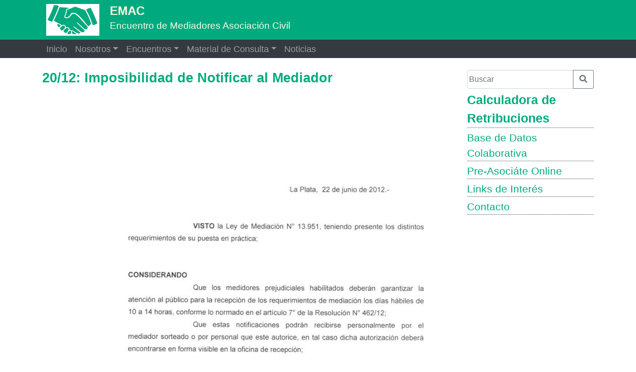

--- FILE ---
content_type: text/html; charset=utf-8
request_url: https://encuentrodemediadores.org/legislacion/2012/index.html
body_size: 2681
content:
<!DOCTYPE html>
<html prefix="og: http://ogp.me/ns# article: http://ogp.me/ns/article#
" lang="es">
<head>
<meta charset="utf-8">
<meta name="viewport" content="width=device-width, initial-scale=1">
<title>20/12: Imposibilidad de Notificar al Mediador | Encuentro de Mediadores</title>
<link href="../../assets/css/bootstrap.min.css" rel="stylesheet" type="text/css">
<link href="../../assets/css/baguetteBox.min.css" rel="stylesheet" type="text/css">
<link href="../../assets/css/rst.css" rel="stylesheet" type="text/css">
<link href="../../assets/css/code.css" rel="stylesheet" type="text/css">
<link href="../../assets/css/theme.css" rel="stylesheet" type="text/css">
<link href="../../assets/css/custom.css" rel="stylesheet" type="text/css">
<meta name="theme-color" content="#5670d4">
<meta name="generator" content="Nikola (getnikola.com)">
<link rel="alternate" type="application/rss+xml" title="RSS" hreflang="es" href="../../rss.xml">
<link rel="canonical" href="https://encuentrodemediadores.org/legislacion/2012/index.html">
<!--[if lt IE 9]><script src="../../assets/js/html5.js"></script><![endif]--><link rel="stylesheet" type="text/css" href="../../assets/css/tipuesearch.css">
<link rel="stylesheet" href="https://use.fontawesome.com/releases/v5.1.0/css/all.css" integrity="sha384-lKuwvrZot6UHsBSfcMvOkWwlCMgc0TaWr+30HWe3a4ltaBwTZhyTEggF5tJv8tbt" crossorigin="anonymous">
<meta name="author" content="Encuentro de Mediadores">
<meta property="og:site_name" content="Encuentro de Mediadores">
<meta property="og:title" content="20/12: Imposibilidad de Notificar al Mediador">
<meta property="og:url" content="https://encuentrodemediadores.org/legislacion/2012/index.html">
<meta property="og:description" content="">
<meta property="og:type" content="article">
<meta property="article:published_time" content="2025-10-01T19:27:09Z">
<!-- Global site tag (gtag.js) - Google Analytics --><script async src="https://www.googletagmanager.com/gtag/js?id=G-HPBKZHH06K"></script><script>
  window.dataLayer = window.dataLayer || [];
  function gtag(){dataLayer.push(arguments);}
  gtag('js', new Date());

  gtag('config', 'G-HPBKZHH06K');
</script>
</head>
<body>
<a href="#content" class="sr-only sr-only-focusable">Ir al contenido principal</a>

<!-- Menubar -->
<div class="banner-row">
<div class="d-flex flex-row bd-highlight mb-3 justify-content-left banner-row container">
  <div class="p-2 bd-highlight banner-logo"><img src="../../images/manos.png"></div>
  <div class="p-2 bd-highlight banner-titulo"><h1 class="bannertitle">EMAC<br><small>Encuentro de Mediadores Asociación Civil</small>
</h1></div>
</div>
</div>
<nav class="navbar navbar-expand-md navbar-dark bg-dark static-top mb-4" style="height: 37px; font-size=90%;"><div class="container">
<!-- This keeps the margins nice -->
        <button class="navbar-toggler" type="button" data-toggle="collapse" data-target="#bs-navbar" aria-controls="bs-navbar" aria-expanded="false" aria-label="Toggle navigation">
            <span class="navbar-toggler-icon"></span>
        </button>

        <div class="collapse navbar-collapse" id="bs-navbar">
            <ul class="navbar-nav mr-auto">
<li class="nav-item">
<a href="../../" class="nav-link">Inicio</a>
            </li>
<li class="nav-item dropdown">
<a href="#" class="nav-link dropdown-toggle" data-toggle="dropdown" aria-haspopup="true" aria-expanded="false">Nosotros</a>
            <div class="dropdown-menu">
                    <a href="../../quienes-somos" class="dropdown-item">Quienes Somos</a>
                    <a href="../../historia" class="dropdown-item">Historia</a>
                    <a href="../../autoridades" class="dropdown-item">Autoridades</a>
                    <a href="../../comisiones" class="dropdown-item">Comisiones</a>
                    <a href="../../mision-y-valores" class="dropdown-item">Misión y Valores</a>
            </div>
            </li>
<li class="nav-item dropdown">
<a href="#" class="nav-link dropdown-toggle" data-toggle="dropdown" aria-haspopup="true" aria-expanded="false">Encuentros</a>
            <div class="dropdown-menu">
                    <a href="../../primero" class="dropdown-item">Primero</a>
                    <a href="../../segundo" class="dropdown-item">Segundo</a>
                    <a href="../../tercero" class="dropdown-item">Tercero</a>
                    <a href="../../cuarto" class="dropdown-item">Cuarto</a>
                    <a href="../../quinto" class="dropdown-item">Quinto</a>
                    <a href="../../sexto" class="dropdown-item">Sexto</a>
                    <a href="../../septimo" class="dropdown-item">Séptimo</a>
            </div>
            </li>
<li class="nav-item dropdown">
<a href="#" class="nav-link dropdown-toggle" data-toggle="dropdown" aria-haspopup="true" aria-expanded="false">Material de Consulta</a>
            <div class="dropdown-menu">
                    <a href="../../jurisprudencia" class="dropdown-item">Jurisprudencia</a>
                    <a href="../../doctrina" class="dropdown-item">Doctrina</a>
                    <a href="../../legislacion" class="dropdown-item">Legislación</a>
                    <a href="../../modelos-de-escritos" class="dropdown-item">Modelos de Escritos</a>
                    <a href="../../proyectos" class="dropdown-item">Proyectos</a>
            </div>
                </li>
<li class="nav-item">
<a href="../../noticias/index.html" class="nav-link">Noticias</a>

                
            </li>
</ul>
<ul class="navbar-nav navbar-right"></ul>
</div>
<!-- /.navbar-collapse -->
    </div>
<!-- /.container -->
</nav><!-- End of Menubar --><div class="container" id="content" role="main">
    <div class="row">
        <div class="body-content col-9">
            <!--Body content-->
            
            
<article class="post-text storypage" itemscope="itemscope" itemtype="http://schema.org/Article"><header><h1 class="p-name entry-title" itemprop="headline name"><a href="#" class="u-url">20/12: Imposibilidad de Notificar al Mediador</a></h1>

        

    </header><div class="e-content entry-content" itemprop="articleBody text">
    <a name="1"></a><img src="2012-1_1.jpg"><br>
 <br>
 <br><hr>
<a name="2"></a><img src="2012-2_1.jpg"><br>
 <br><hr>
</div>
    

</article><!--End of body content--><footer id="footer">
                Contenidos © 2025 <a href="/cdn-cgi/l/email-protection#3653585543535842445952535b53525f57525944534518535b575576515b575f5a1855595b">Encuentro de Mediadores</a>
                
            </footer>
</div>
        <div class="col">
            <div>
                <form class="navbar-form navbar-left" action="../../resultados/" role="search">
                <div class="input-group mb-8">
                    <input type="text" class="form-control" id="tipue_search_input" name="q" placeholder="Buscar" autocomplete="off"><div class="input-group-append">
                        <button class="btn btn-outline-secondary" type="submit"><i class="fas fa-search"></i></button>
                    </div>
                </div>
                </form>
            </div>
            <div class="delcostado">
            <a href="../../calculadora-de-retribuciones"><b><big>Calculadora de Retribuciones</big></b></a>
            </div>
            <div class="delcostado">
            <a href="../../colabora">Base de Datos Colaborativa</a>
            </div>
            <div class="delcostado">
            <a href="../../pre-asociate-online">Pre-Asociáte Online</a>
            </div>
            <div class="delcostado">
            <a href="../../links-de-interes">Links de Interés</a>
            </div>
            <div class="delcostado">
            <a href="../../contacto">Contacto</a>
            </div>
    </div>
</div>


            <script data-cfasync="false" src="/cdn-cgi/scripts/5c5dd728/cloudflare-static/email-decode.min.js"></script><script src="../../assets/js/jquery.min.js"></script><script src="../../assets/js/popper.min.js"></script><script src="../../assets/js/bootstrap.min.js"></script><script src="../../assets/js/baguetteBox.min.js"></script><script>
    baguetteBox.run('div#content', {
        ignoreClass: 'islink',
        captions: function(element) {
            return element.getElementsByTagName('img')[0].alt;
    }});
    </script><script>
$(document).ready(function() {
    $.when(
        $.getScript( "/assets/js/tipuesearch_set.js" ),
        $.getScript( "/assets/js/tipuesearch.js" ),
        $.Deferred(function( deferred ){
            $( deferred.resolve );
        })
    ).done(function() {

        $('#tipue_search_input').tipuesearch({
            'mode': 'json',
            'contentLocation': '/assets/js/tipuesearch_content.json',
            'wholeWords': false
        });
    });
});
</script>
</div>
<script defer src="https://static.cloudflareinsights.com/beacon.min.js/vcd15cbe7772f49c399c6a5babf22c1241717689176015" integrity="sha512-ZpsOmlRQV6y907TI0dKBHq9Md29nnaEIPlkf84rnaERnq6zvWvPUqr2ft8M1aS28oN72PdrCzSjY4U6VaAw1EQ==" data-cf-beacon='{"version":"2024.11.0","token":"48bbb8a71ff24a219c51b5d21f8dda35","r":1,"server_timing":{"name":{"cfCacheStatus":true,"cfEdge":true,"cfExtPri":true,"cfL4":true,"cfOrigin":true,"cfSpeedBrain":true},"location_startswith":null}}' crossorigin="anonymous"></script>
</body>
</html>


--- FILE ---
content_type: text/css; charset=utf-8
request_url: https://encuentrodemediadores.org/assets/css/custom.css
body_size: -231
content:
div.banner-row {
    background-color: #00aa7f;
    color: #fffbe7;
    margin-bottom: 0 !important;
    height: 5rem;
}

div.banner-titulo h1 {
    font-size: 18pt;
}

div.banner-logo {
    text-align: left;
    width: 8rem;
}

div.banner-logo img {
    height: 100%;
}

button.more a {
    color: #fffbe7;
}

li a.nav-link {
    font-size: 1.1em;
    /* font-weight: 600; */
}

div.delcostado {
    font-size: 1.3em;
    font-weight: 400;
    border-bottom: 1px dotted #343a40;
    margin-top: 4px;
    margin-bottom: 4px;

}

aside.postpromonav {
    margin-bottom: 1em;
}

input#tipue_search_input {
    padding: 3px;
}

.h1, h1 {
    font-size: 20pt;
    font-weight: 800;
}

.h2, h2 {
    font-size: 18pt;
    font-weight: 600;
}

.h3, h3 {
    font-size: 16pt;
    font-weight: 600;
}

.h4, h4 {
    font-size: 14pt;
    font-weight: 600;
}

p {
    text-align: justify;
}

--- FILE ---
content_type: application/javascript; charset=utf-8
request_url: https://encuentrodemediadores.org/assets/js/tipuesearch_set.js?_=1769108579052
body_size: 360
content:

/*
Tipue Search 5.0
Copyright (c) 2015 Tipue
Tipue Search is released under the MIT License
http://www.tipue.com/search
*/


/*
Stop words
Stop words list from http://www.ranks.nl/stopwords
*/

var tipuesearch_stop_words = ["a", "about", "above", "after", "again", "against", "all", "am", "an", "and", "any", "are", "aren't", "as", "at", "be", "because", "been", "before", "being", "below", "between", "both", "but", "by", "can't", "cannot", "could", "couldn't", "did", "didn't", "do", "does", "doesn't", "doing", "don't", "down", "during", "each", "few", "for", "from", "further", "had", "hadn't", "has", "hasn't", "have", "haven't", "having", "he", "he'd", "he'll", "he's", "her", "here", "here's", "hers", "herself", "him", "himself", "his", "how", "how's", "i", "i'd", "i'll", "i'm", "i've", "if", "in", "into", "is", "isn't", "it", "it's", "its", "itself", "let's", "me", "more", "most", "mustn't", "my", "myself", "no", "nor", "not", "of", "off", "on", "once", "only", "or", "other", "ought", "our", "ours", "ourselves", "out", "over", "own", "same", "shan't", "she", "she'd", "she'll", "she's", "should", "shouldn't", "so", "some", "such", "than", "that", "that's", "the", "their", "theirs", "them", "themselves", "then", "there", "there's", "these", "they", "they'd", "they'll", "they're", "they've", "this", "those", "through", "to", "too", "under", "until", "up", "very", "was", "wasn't", "we", "we'd", "we'll", "we're", "we've", "were", "weren't", "what", "what's", "when", "when's", "where", "where's", "which", "while", "who", "who's", "whom", "why", "why's", "with", "won't", "would", "wouldn't", "you", "you'd", "you'll", "you're", "you've", "your", "yours", "yourself", "yourselves"];


// Word replace

var tipuesearch_replace = {'words': [
     {'word': 'tipua', 'replace_with': 'tipue'},
     {'word': 'javscript', 'replace_with': 'javascript'},
     {'word': 'jqeury', 'replace_with': 'jquery'}
]};


// Weighting

var tipuesearch_weight = {'weight': [
     {'url': 'http://www.tipue.com', 'score': 200},
     {'url': 'http://www.tipue.com/search', 'score': 100},
     {'url': 'http://www.tipue.com/about', 'score': 100}
]};


// Stemming

var tipuesearch_stem = {'words': [
     {'word': 'e-mail', 'stem': 'email'},
     {'word': 'javascript', 'stem': 'jquery'},
     {'word': 'javascript', 'stem': 'js'}
]};


// Internal strings

var tipuesearch_string_1 = 'Sin título';
var tipuesearch_string_2 = 'Mostrando resultados para';
var tipuesearch_string_3 = 'Buscar';
var tipuesearch_string_4 = '1 resultado';
var tipuesearch_string_5 = 'resultados';
var tipuesearch_string_6 = 'Anterior';
var tipuesearch_string_7 = 'Siguiente';
var tipuesearch_string_8 = 'No hay resultados';
var tipuesearch_string_9 = 'Las palabras comunes se ignoran';
var tipuesearch_string_10 = 'Búsqueda demasiado corta';
var tipuesearch_string_11 = 'Debe ser al menos un caracter';
var tipuesearch_string_12 = 'Debe ser';
var tipuesearch_string_13 = 'caracteres o más';


--- FILE ---
content_type: application/javascript; charset=utf-8
request_url: https://encuentrodemediadores.org/assets/js/baguetteBox.min.js
body_size: 2876
content:
/*!
 * baguetteBox.js
 * @author  feimosi
 * @version 1.11.1
 * @url https://github.com/feimosi/baguetteBox.js
 */
!function(e,t){"use strict";"function"==typeof define&&define.amd?define(t):"object"==typeof exports?module.exports=t():e.baguetteBox=t()}(this,function(){"use strict";var e,t,n,o,i,a='<svg width="44" height="60"><polyline points="30 10 10 30 30 50" stroke="rgba(255,255,255,0.5)" stroke-width="4"stroke-linecap="butt" fill="none" stroke-linejoin="round"/></svg>',s='<svg width="44" height="60"><polyline points="14 10 34 30 14 50" stroke="rgba(255,255,255,0.5)" stroke-width="4"stroke-linecap="butt" fill="none" stroke-linejoin="round"/></svg>',l='<svg width="30" height="30"><g stroke="rgb(160,160,160)" stroke-width="4"><line x1="5" y1="5" x2="25" y2="25"/><line x1="5" y1="25" x2="25" y2="5"/></g></svg>',r={},u={captions:!0,buttons:"auto",fullScreen:!1,noScrollbars:!1,bodyClass:"baguetteBox-open",titleTag:!1,async:!1,preload:2,animation:"slideIn",afterShow:null,afterHide:null,onChange:null,overlayBackgroundColor:"rgba(0,0,0,.8)"},c={},d=[],f=0,g=!1,p={},m=!1,b=/.+\.(gif|jpe?g|png|webp)/i,v={},h=[],y=null,w=function(e){-1!==e.target.id.indexOf("baguette-img")&&I()},k=function(e){e.stopPropagation?e.stopPropagation():e.cancelBubble=!0,q()},E=function(e){e.stopPropagation?e.stopPropagation():e.cancelBubble=!0,j()},x=function(e){e.stopPropagation?e.stopPropagation():e.cancelBubble=!0,I()},C=function(e){p.count++,p.count>1&&(p.multitouch=!0),p.startX=e.changedTouches[0].pageX,p.startY=e.changedTouches[0].pageY},B=function(e){if(!m&&!p.multitouch){e.preventDefault?e.preventDefault():e.returnValue=!1;var t=e.touches[0]||e.changedTouches[0];t.pageX-p.startX>40?(m=!0,q()):t.pageX-p.startX<-40?(m=!0,j()):p.startY-t.pageY>100&&I()}},T=function(){p.count--,p.count<=0&&(p.multitouch=!1),m=!1},N=function(){T()},L=function(t){"block"===e.style.display&&e.contains&&!e.contains(t.target)&&(t.stopPropagation(),H())};function A(e){if(v.hasOwnProperty(e)){var t=v[e].galleries;[].forEach.call(t,function(e){[].forEach.call(e,function(e){V(e.imageElement,"click",e.eventHandler)}),d===e&&(d=[])}),delete v[e]}}function P(e){switch(e.keyCode){case 37:q();break;case 39:j();break;case 27:I();break;case 36:!function(e){e&&e.preventDefault();X(0)}(e);break;case 35:!function(e){e&&e.preventDefault();X(d.length-1)}(e)}}function S(i,a){if(d!==i){for(d=i,function(i){i||(i={});for(var a in u)r[a]=u[a],"undefined"!=typeof i[a]&&(r[a]=i[a]);t.style.transition=t.style.webkitTransition="fadeIn"===r.animation?"opacity .4s ease":"slideIn"===r.animation?"":"none","auto"===r.buttons&&("ontouchstart"in window||1===d.length)&&(r.buttons=!1);n.style.display=o.style.display=r.buttons?"":"none";try{e.style.backgroundColor=r.overlayBackgroundColor}catch(e){}}(a);t.firstChild;)t.removeChild(t.firstChild);h.length=0;for(var s,l=[],c=[],f=0;f<i.length;f++)(s=W("div")).className="full-image",s.id="baguette-img-"+f,h.push(s),l.push("baguetteBox-figure-"+f),c.push("baguetteBox-figcaption-"+f),t.appendChild(h[f]);e.setAttribute("aria-labelledby",l.join(" ")),e.setAttribute("aria-describedby",c.join(" "))}}function F(t){r.noScrollbars&&(document.documentElement.style.overflowY="hidden",document.body.style.overflowY="scroll"),"block"!==e.style.display&&(z(document,"keydown",P),p={count:0,startX:null,startY:null},Y(f=t,function(){O(f),R(f)}),M(),e.style.display="block",r.fullScreen&&(e.requestFullscreen?e.requestFullscreen():e.webkitRequestFullscreen?e.webkitRequestFullscreen():e.mozRequestFullScreen&&e.mozRequestFullScreen()),setTimeout(function(){e.className="visible",r.bodyClass&&document.body.classList&&document.body.classList.add(r.bodyClass),r.afterShow&&r.afterShow()},50),r.onChange&&r.onChange(f,h.length),y=document.activeElement,H(),g=!0)}function H(){r.buttons?n.focus():i.focus()}function I(){r.noScrollbars&&(document.documentElement.style.overflowY="auto",document.body.style.overflowY="auto"),"none"!==e.style.display&&(V(document,"keydown",P),e.className="",setTimeout(function(){e.style.display="none",document.fullscreen&&(document.exitFullscreen?document.exitFullscreen():document.mozCancelFullScreen?document.mozCancelFullScreen():document.webkitExitFullscreen&&document.webkitExitFullscreen()),r.bodyClass&&document.body.classList&&document.body.classList.remove(r.bodyClass),r.afterHide&&r.afterHide(),y&&y.focus(),g=!1},500))}function Y(e,t){var n=h[e],o=d[e];if(void 0!==n&&void 0!==o)if(n.getElementsByTagName("img")[0])t&&t();else{var i=o.imageElement,a=i.getElementsByTagName("img")[0],s="function"==typeof r.captions?r.captions.call(d,i):i.getAttribute("data-caption")||i.title,l=function(e){var t=e.href;if(e.dataset){var n=[];for(var o in e.dataset)"at-"!==o.substring(0,3)||isNaN(o.substring(3))||(n[o.replace("at-","")]=e.dataset[o]);for(var i=Object.keys(n).sort(function(e,t){return parseInt(e,10)<parseInt(t,10)?-1:1}),a=window.innerWidth*window.devicePixelRatio,s=0;s<i.length-1&&i[s]<a;)s++;t=n[i[s]]||t}return t}(i),u=W("figure");if(u.id="baguetteBox-figure-"+e,u.innerHTML='<div class="baguetteBox-spinner"><div class="baguetteBox-double-bounce1"></div><div class="baguetteBox-double-bounce2"></div></div>',r.captions&&s){var c=W("figcaption");c.id="baguetteBox-figcaption-"+e,c.innerHTML=s,u.appendChild(c)}n.appendChild(u);var f=W("img");f.onload=function(){var n=document.querySelector("#baguette-img-"+e+" .baguetteBox-spinner");u.removeChild(n),!r.async&&t&&t()},f.setAttribute("src",l),f.alt=a&&a.alt||"",r.titleTag&&s&&(f.title=s),u.appendChild(f),r.async&&t&&t()}}function j(){return X(f+1)}function q(){return X(f-1)}function X(e,t){return!g&&e>=0&&e<t.length?(S(t,r),F(e),!0):e<0?(r.animation&&D("left"),!1):e>=h.length?(r.animation&&D("right"),!1):(Y(f=e,function(){O(f),R(f)}),M(),r.onChange&&r.onChange(f,h.length),!0)}function D(e){t.className="bounce-from-"+e,setTimeout(function(){t.className=""},400)}function M(){var e=100*-f+"%";"fadeIn"===r.animation?(t.style.opacity=0,setTimeout(function(){c.transforms?t.style.transform=t.style.webkitTransform="translate3d("+e+",0,0)":t.style.left=e,t.style.opacity=1},400)):c.transforms?t.style.transform=t.style.webkitTransform="translate3d("+e+",0,0)":t.style.left=e}function O(e){e-f>=r.preload||Y(e+1,function(){O(e+1)})}function R(e){f-e>=r.preload||Y(e-1,function(){R(e-1)})}function z(e,t,n,o){e.addEventListener?e.addEventListener(t,n,o):e.attachEvent("on"+t,function(e){(e=e||window.event).target=e.target||e.srcElement,n(e)})}function V(e,t,n,o){e.removeEventListener?e.removeEventListener(t,n,o):e.detachEvent("on"+t,n)}function U(e){return document.getElementById(e)}function W(e){return document.createElement(e)}return[].forEach||(Array.prototype.forEach=function(e,t){for(var n=0;n<this.length;n++)e.call(t,this[n],n,this)}),[].filter||(Array.prototype.filter=function(e,t,n,o,i){for(n=this,o=[],i=0;i<n.length;i++)e.call(t,n[i],i,n)&&o.push(n[i]);return o}),{run:function(r,u){var d;return c.transforms="undefined"!=typeof(d=W("div")).style.perspective||"undefined"!=typeof d.style.webkitPerspective,c.svg=function(){var e=W("div");return e.innerHTML="<svg/>","http://www.w3.org/2000/svg"===(e.firstChild&&e.firstChild.namespaceURI)}(),c.passiveEvents=function(){var e=!1;try{var t=Object.defineProperty({},"passive",{get:function(){e=!0}});window.addEventListener("test",null,t)}catch(e){}return e}(),function(){if(e=U("baguetteBox-overlay"))return t=U("baguetteBox-slider"),n=U("previous-button"),o=U("next-button"),void(i=U("close-button"));var r,u;(e=W("div")).setAttribute("role","dialog"),e.id="baguetteBox-overlay",document.getElementsByTagName("body")[0].appendChild(e),(t=W("div")).id="baguetteBox-slider",e.appendChild(t),(n=W("button")).setAttribute("type","button"),n.id="previous-button",n.setAttribute("aria-label","Previous"),n.innerHTML=c.svg?a:"&lt;",e.appendChild(n),(o=W("button")).setAttribute("type","button"),o.id="next-button",o.setAttribute("aria-label","Next"),o.innerHTML=c.svg?s:"&gt;",e.appendChild(o),(i=W("button")).setAttribute("type","button"),i.id="close-button",i.setAttribute("aria-label","Close"),i.innerHTML=c.svg?l:"&times;",e.appendChild(i),n.className=o.className=i.className="baguetteBox-button",r=c.passiveEvents?{passive:!1}:null,u=c.passiveEvents?{passive:!0}:null,z(e,"click",w),z(n,"click",k),z(o,"click",E),z(i,"click",x),z(t,"contextmenu",N),z(e,"touchstart",C,u),z(e,"touchmove",B,r),z(e,"touchend",T),z(document,"focus",L,!0)}(),A(r),function(e,t){var n=document.querySelectorAll(e),o={galleries:[],nodeList:n};return v[e]=o,[].forEach.call(n,function(e){t&&t.filter&&(b=t.filter);var n=[];if(n="A"===e.tagName?[e]:e.getElementsByTagName("a"),0!==(n=[].filter.call(n,function(e){if(-1===e.className.indexOf(t&&t.ignoreClass)&&e.getElementsByTagName("img").length>0)return b.test(e.href)})).length){var i=[];[].forEach.call(n,function(e,n){var o=function(e){e.preventDefault?e.preventDefault():e.returnValue=!1,S(i,t),F(n)},a={eventHandler:o,imageElement:e};z(e,"click",o),i.push(a)}),o.galleries.push(i)}}),o.galleries}(r,u)},show:X,showNext:j,showPrevious:q,hide:I,destroy:function(){var a,s;a=c.passiveEvents?{passive:!1}:null,s=c.passiveEvents?{passive:!0}:null,V(e,"click",w),V(n,"click",k),V(o,"click",E),V(i,"click",x),V(t,"contextmenu",N),V(e,"touchstart",C,s),V(e,"touchmove",B,a),V(e,"touchend",T),V(document,"focus",L,!0),function(){for(var e in v)v.hasOwnProperty(e)&&A(e)}(),V(document,"keydown",P),document.getElementsByTagName("body")[0].removeChild(document.getElementById("baguetteBox-overlay")),v={},d=[],f=0}}});